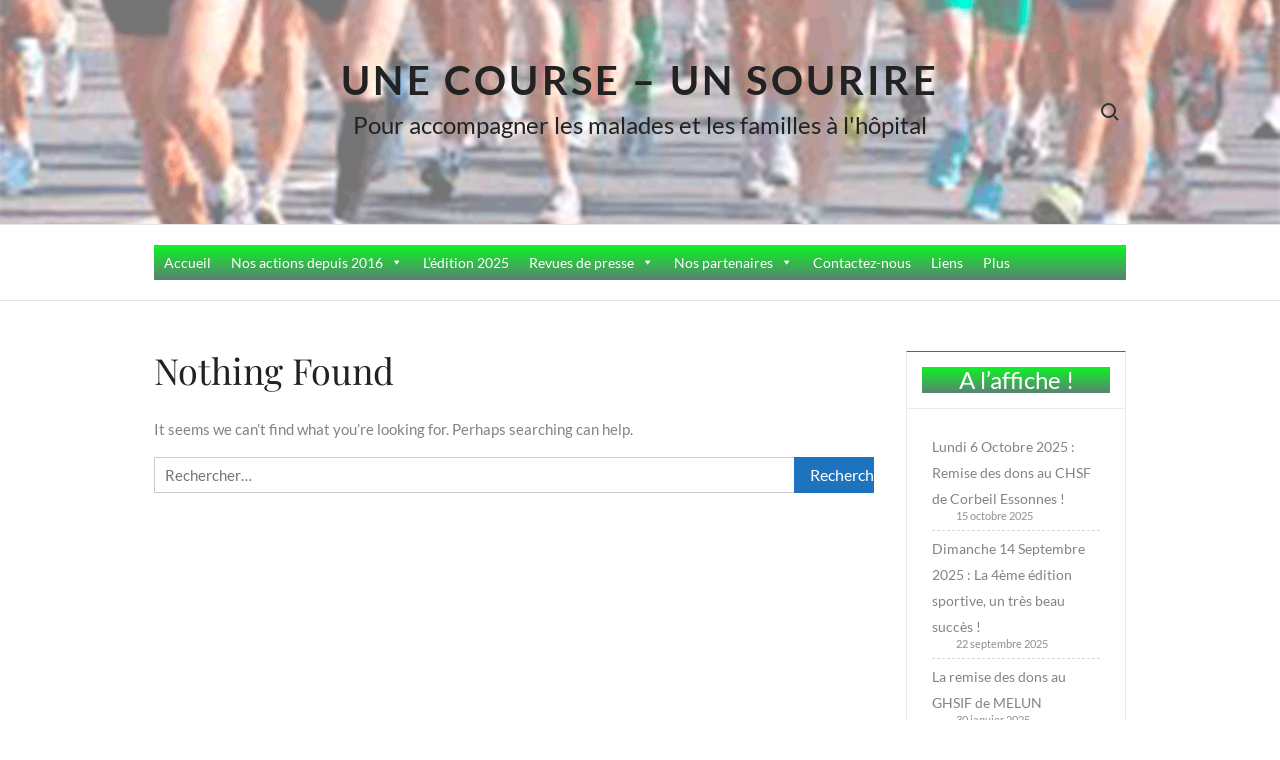

--- FILE ---
content_type: text/html; charset=UTF-8
request_url: https://www.une-course-un-sourire.fr/author/admin/
body_size: 11785
content:
<!doctype html>
<html lang="fr-FR">
<head>
	<meta charset="UTF-8">
	<meta name="viewport" content="width=device-width">
	<link rel="profile" href="https://gmpg.org/xfn/11">

	<title>admin &#8211; Une Course &#8211; Un Sourire</title>
<meta name='robots' content='max-image-preview:large' />
<meta name="dlm-version" content="5.1.6"><link rel='dns-prefetch' href='//www.une-course-un-sourire.fr' />
<link rel="alternate" type="application/rss+xml" title="Une Course - Un Sourire &raquo; Flux" href="https://www.une-course-un-sourire.fr/feed/" />
<link rel="alternate" type="application/rss+xml" title="Une Course - Un Sourire &raquo; Flux des commentaires" href="https://www.une-course-un-sourire.fr/comments/feed/" />
<link rel="alternate" type="application/rss+xml" title="Une Course - Un Sourire &raquo; Flux des articles écrits par admin" href="https://www.une-course-un-sourire.fr/author/admin/feed/" />
<style id='wp-img-auto-sizes-contain-inline-css' type='text/css'>
img:is([sizes=auto i],[sizes^="auto," i]){contain-intrinsic-size:3000px 1500px}
/*# sourceURL=wp-img-auto-sizes-contain-inline-css */
</style>
<style id='wp-emoji-styles-inline-css' type='text/css'>

	img.wp-smiley, img.emoji {
		display: inline !important;
		border: none !important;
		box-shadow: none !important;
		height: 1em !important;
		width: 1em !important;
		margin: 0 0.07em !important;
		vertical-align: -0.1em !important;
		background: none !important;
		padding: 0 !important;
	}
/*# sourceURL=wp-emoji-styles-inline-css */
</style>
<link rel='stylesheet' id='wp-block-library-css' href='https://www.une-course-un-sourire.fr/wp-includes/css/dist/block-library/style.min.css?ver=6.9' type='text/css' media='all' />
<style id='global-styles-inline-css' type='text/css'>
:root{--wp--preset--aspect-ratio--square: 1;--wp--preset--aspect-ratio--4-3: 4/3;--wp--preset--aspect-ratio--3-4: 3/4;--wp--preset--aspect-ratio--3-2: 3/2;--wp--preset--aspect-ratio--2-3: 2/3;--wp--preset--aspect-ratio--16-9: 16/9;--wp--preset--aspect-ratio--9-16: 9/16;--wp--preset--color--black: #000000;--wp--preset--color--cyan-bluish-gray: #abb8c3;--wp--preset--color--white: #ffffff;--wp--preset--color--pale-pink: #f78da7;--wp--preset--color--vivid-red: #cf2e2e;--wp--preset--color--luminous-vivid-orange: #ff6900;--wp--preset--color--luminous-vivid-amber: #fcb900;--wp--preset--color--light-green-cyan: #7bdcb5;--wp--preset--color--vivid-green-cyan: #00d084;--wp--preset--color--pale-cyan-blue: #8ed1fc;--wp--preset--color--vivid-cyan-blue: #0693e3;--wp--preset--color--vivid-purple: #9b51e0;--wp--preset--gradient--vivid-cyan-blue-to-vivid-purple: linear-gradient(135deg,rgb(6,147,227) 0%,rgb(155,81,224) 100%);--wp--preset--gradient--light-green-cyan-to-vivid-green-cyan: linear-gradient(135deg,rgb(122,220,180) 0%,rgb(0,208,130) 100%);--wp--preset--gradient--luminous-vivid-amber-to-luminous-vivid-orange: linear-gradient(135deg,rgb(252,185,0) 0%,rgb(255,105,0) 100%);--wp--preset--gradient--luminous-vivid-orange-to-vivid-red: linear-gradient(135deg,rgb(255,105,0) 0%,rgb(207,46,46) 100%);--wp--preset--gradient--very-light-gray-to-cyan-bluish-gray: linear-gradient(135deg,rgb(238,238,238) 0%,rgb(169,184,195) 100%);--wp--preset--gradient--cool-to-warm-spectrum: linear-gradient(135deg,rgb(74,234,220) 0%,rgb(151,120,209) 20%,rgb(207,42,186) 40%,rgb(238,44,130) 60%,rgb(251,105,98) 80%,rgb(254,248,76) 100%);--wp--preset--gradient--blush-light-purple: linear-gradient(135deg,rgb(255,206,236) 0%,rgb(152,150,240) 100%);--wp--preset--gradient--blush-bordeaux: linear-gradient(135deg,rgb(254,205,165) 0%,rgb(254,45,45) 50%,rgb(107,0,62) 100%);--wp--preset--gradient--luminous-dusk: linear-gradient(135deg,rgb(255,203,112) 0%,rgb(199,81,192) 50%,rgb(65,88,208) 100%);--wp--preset--gradient--pale-ocean: linear-gradient(135deg,rgb(255,245,203) 0%,rgb(182,227,212) 50%,rgb(51,167,181) 100%);--wp--preset--gradient--electric-grass: linear-gradient(135deg,rgb(202,248,128) 0%,rgb(113,206,126) 100%);--wp--preset--gradient--midnight: linear-gradient(135deg,rgb(2,3,129) 0%,rgb(40,116,252) 100%);--wp--preset--font-size--small: 13px;--wp--preset--font-size--medium: 20px;--wp--preset--font-size--large: 36px;--wp--preset--font-size--x-large: 42px;--wp--preset--spacing--20: 0.44rem;--wp--preset--spacing--30: 0.67rem;--wp--preset--spacing--40: 1rem;--wp--preset--spacing--50: 1.5rem;--wp--preset--spacing--60: 2.25rem;--wp--preset--spacing--70: 3.38rem;--wp--preset--spacing--80: 5.06rem;--wp--preset--shadow--natural: 6px 6px 9px rgba(0, 0, 0, 0.2);--wp--preset--shadow--deep: 12px 12px 50px rgba(0, 0, 0, 0.4);--wp--preset--shadow--sharp: 6px 6px 0px rgba(0, 0, 0, 0.2);--wp--preset--shadow--outlined: 6px 6px 0px -3px rgb(255, 255, 255), 6px 6px rgb(0, 0, 0);--wp--preset--shadow--crisp: 6px 6px 0px rgb(0, 0, 0);}:where(.is-layout-flex){gap: 0.5em;}:where(.is-layout-grid){gap: 0.5em;}body .is-layout-flex{display: flex;}.is-layout-flex{flex-wrap: wrap;align-items: center;}.is-layout-flex > :is(*, div){margin: 0;}body .is-layout-grid{display: grid;}.is-layout-grid > :is(*, div){margin: 0;}:where(.wp-block-columns.is-layout-flex){gap: 2em;}:where(.wp-block-columns.is-layout-grid){gap: 2em;}:where(.wp-block-post-template.is-layout-flex){gap: 1.25em;}:where(.wp-block-post-template.is-layout-grid){gap: 1.25em;}.has-black-color{color: var(--wp--preset--color--black) !important;}.has-cyan-bluish-gray-color{color: var(--wp--preset--color--cyan-bluish-gray) !important;}.has-white-color{color: var(--wp--preset--color--white) !important;}.has-pale-pink-color{color: var(--wp--preset--color--pale-pink) !important;}.has-vivid-red-color{color: var(--wp--preset--color--vivid-red) !important;}.has-luminous-vivid-orange-color{color: var(--wp--preset--color--luminous-vivid-orange) !important;}.has-luminous-vivid-amber-color{color: var(--wp--preset--color--luminous-vivid-amber) !important;}.has-light-green-cyan-color{color: var(--wp--preset--color--light-green-cyan) !important;}.has-vivid-green-cyan-color{color: var(--wp--preset--color--vivid-green-cyan) !important;}.has-pale-cyan-blue-color{color: var(--wp--preset--color--pale-cyan-blue) !important;}.has-vivid-cyan-blue-color{color: var(--wp--preset--color--vivid-cyan-blue) !important;}.has-vivid-purple-color{color: var(--wp--preset--color--vivid-purple) !important;}.has-black-background-color{background-color: var(--wp--preset--color--black) !important;}.has-cyan-bluish-gray-background-color{background-color: var(--wp--preset--color--cyan-bluish-gray) !important;}.has-white-background-color{background-color: var(--wp--preset--color--white) !important;}.has-pale-pink-background-color{background-color: var(--wp--preset--color--pale-pink) !important;}.has-vivid-red-background-color{background-color: var(--wp--preset--color--vivid-red) !important;}.has-luminous-vivid-orange-background-color{background-color: var(--wp--preset--color--luminous-vivid-orange) !important;}.has-luminous-vivid-amber-background-color{background-color: var(--wp--preset--color--luminous-vivid-amber) !important;}.has-light-green-cyan-background-color{background-color: var(--wp--preset--color--light-green-cyan) !important;}.has-vivid-green-cyan-background-color{background-color: var(--wp--preset--color--vivid-green-cyan) !important;}.has-pale-cyan-blue-background-color{background-color: var(--wp--preset--color--pale-cyan-blue) !important;}.has-vivid-cyan-blue-background-color{background-color: var(--wp--preset--color--vivid-cyan-blue) !important;}.has-vivid-purple-background-color{background-color: var(--wp--preset--color--vivid-purple) !important;}.has-black-border-color{border-color: var(--wp--preset--color--black) !important;}.has-cyan-bluish-gray-border-color{border-color: var(--wp--preset--color--cyan-bluish-gray) !important;}.has-white-border-color{border-color: var(--wp--preset--color--white) !important;}.has-pale-pink-border-color{border-color: var(--wp--preset--color--pale-pink) !important;}.has-vivid-red-border-color{border-color: var(--wp--preset--color--vivid-red) !important;}.has-luminous-vivid-orange-border-color{border-color: var(--wp--preset--color--luminous-vivid-orange) !important;}.has-luminous-vivid-amber-border-color{border-color: var(--wp--preset--color--luminous-vivid-amber) !important;}.has-light-green-cyan-border-color{border-color: var(--wp--preset--color--light-green-cyan) !important;}.has-vivid-green-cyan-border-color{border-color: var(--wp--preset--color--vivid-green-cyan) !important;}.has-pale-cyan-blue-border-color{border-color: var(--wp--preset--color--pale-cyan-blue) !important;}.has-vivid-cyan-blue-border-color{border-color: var(--wp--preset--color--vivid-cyan-blue) !important;}.has-vivid-purple-border-color{border-color: var(--wp--preset--color--vivid-purple) !important;}.has-vivid-cyan-blue-to-vivid-purple-gradient-background{background: var(--wp--preset--gradient--vivid-cyan-blue-to-vivid-purple) !important;}.has-light-green-cyan-to-vivid-green-cyan-gradient-background{background: var(--wp--preset--gradient--light-green-cyan-to-vivid-green-cyan) !important;}.has-luminous-vivid-amber-to-luminous-vivid-orange-gradient-background{background: var(--wp--preset--gradient--luminous-vivid-amber-to-luminous-vivid-orange) !important;}.has-luminous-vivid-orange-to-vivid-red-gradient-background{background: var(--wp--preset--gradient--luminous-vivid-orange-to-vivid-red) !important;}.has-very-light-gray-to-cyan-bluish-gray-gradient-background{background: var(--wp--preset--gradient--very-light-gray-to-cyan-bluish-gray) !important;}.has-cool-to-warm-spectrum-gradient-background{background: var(--wp--preset--gradient--cool-to-warm-spectrum) !important;}.has-blush-light-purple-gradient-background{background: var(--wp--preset--gradient--blush-light-purple) !important;}.has-blush-bordeaux-gradient-background{background: var(--wp--preset--gradient--blush-bordeaux) !important;}.has-luminous-dusk-gradient-background{background: var(--wp--preset--gradient--luminous-dusk) !important;}.has-pale-ocean-gradient-background{background: var(--wp--preset--gradient--pale-ocean) !important;}.has-electric-grass-gradient-background{background: var(--wp--preset--gradient--electric-grass) !important;}.has-midnight-gradient-background{background: var(--wp--preset--gradient--midnight) !important;}.has-small-font-size{font-size: var(--wp--preset--font-size--small) !important;}.has-medium-font-size{font-size: var(--wp--preset--font-size--medium) !important;}.has-large-font-size{font-size: var(--wp--preset--font-size--large) !important;}.has-x-large-font-size{font-size: var(--wp--preset--font-size--x-large) !important;}
/*# sourceURL=global-styles-inline-css */
</style>

<style id='classic-theme-styles-inline-css' type='text/css'>
/*! This file is auto-generated */
.wp-block-button__link{color:#fff;background-color:#32373c;border-radius:9999px;box-shadow:none;text-decoration:none;padding:calc(.667em + 2px) calc(1.333em + 2px);font-size:1.125em}.wp-block-file__button{background:#32373c;color:#fff;text-decoration:none}
/*# sourceURL=/wp-includes/css/classic-themes.min.css */
</style>
<link rel='stylesheet' id='contact-form-7-css' href='https://www.une-course-un-sourire.fr/wp-content/plugins/contact-form-7/includes/css/styles.css?ver=6.1.4' type='text/css' media='all' />
<link rel='stylesheet' id='megamenu-css' href='https://www.une-course-un-sourire.fr/wp-content/uploads/maxmegamenu/style.css?ver=c2f376' type='text/css' media='all' />
<link rel='stylesheet' id='dashicons-css' href='https://www.une-course-un-sourire.fr/wp-includes/css/dashicons.min.css?ver=6.9' type='text/css' media='all' />
<link rel='stylesheet' id='euphoric-style-css' href='https://www.une-course-un-sourire.fr/wp-content/themes/euphoric/style.css?ver=6.9' type='text/css' media='all' />
<style id='euphoric-style-inline-css' type='text/css'>
.has-header-image .top-header-bg {
				padding: 40px 0;
				}

	/* link and Button ________________________ */
	a,
	.main-navigation ul li:hover > a, 
	.main-navigation ul li.current-menu-item > a, 
	.main-navigation ul li.current_page_item > a, 
	.main-navigation ul li.current-menu-ancestor > a,
	.entry-header .entry-meta,
	.post .entry-content .more-link:after,
	.page .entry-content .more-link:after,
	.posts-navigation .nav-links .nav-previous,
	.posts-navigation .nav-links .nav-previous a,
	.posts-navigation .nav-links .nav-next,
	.posts-navigation .nav-links .nav-next a,
	.post-navigation .nav-links .nav-previous,
	.post-navigation .nav-links .nav-previous a,
	.post-navigation .nav-links .nav-next,
	.post-navigation .nav-links .nav-next a,
	.pagination .nav-links .page-numbers.current,
	.pagination .nav-links .page-numbers:hover {
		color: #1e73be;
	}

	button,
	input[type="button"],
	input[type="reset"],
	input[type="submit"],
	a.more-link,
	.main-navigation ul.sub-menu,
	.main-navigation ul.children,
	.menu-social-links-container ul > li a:before,
	.top-header .social-links-menu li a:hover,
	.entry-footer .entry-meta span:before,
	#bbpress-forums #bbp-search-form #bbp_search_submit {
		background-color: #1e73be;
	}

	@media only screen and (max-width: 767px) {
	    .main-navigation ul>li:hover > .dropdown-toggle,
	    .main-navigation ul>li.current-menu-item .dropdown-toggle,
	    .main-navigation ul>li.current-menu-ancestor .dropdown-toggle {
	        background-color: #1e73be;
	    }

	    .main-navigation ul li:hover>a,
		.main-navigation ul li.current-menu-item>a,
		.main-navigation ul li.current_page_item>a,
		.main-navigation ul li.current-menu-ancestor>a {
		    color: #1e73be;
		}
	}

	.has-header-image .top-panel-toggle,
	.widget_search .search-submit,
	.post-page-search .search-submit,
	.widget_tag_cloud .tagcloud a:hover {
		background-color: #1e73be;
		border-color: #1e73be;
	}

	#secondary .widget-title {
		border-top-color: #1e73be;
	}

	/* Widget Text background ________________________ */
	#secondary.widget-design .widget_text,
	#secondary.sidebar-custom-design.widget-design .widget_text {
		background-color: #1e73be;
	}

	/* Category Highlight ________________________ */
	.ch-small .ch-column-inner {
		background-color: #1e73be;
	}

	/* Banner ________________________ */
	.slide-content {
		background-color: #1e73be;
	}

	.slide-text-content .tag-links {
		color: #1e73be;
	}

	/* Woocommerce ________________________ */
	.woocommerce #respond input#submit, 
	.woocommerce a.button, 
	.woocommerce button.button, 
	.woocommerce input.button,
	.woocommerce #respond input#submit.alt, 
	.woocommerce a.button.alt, 
	.woocommerce button.button.alt, 
	.woocommerce input.button.alt,
	.woocommerce span.onsale {
		background-color: #1e73be;
	}

	.woocommerce div.product p.price, 
	.woocommerce div.product span.price,
	.woocommerce ul.products li.product .price {
		color: #1e73be;
	}
/*# sourceURL=euphoric-style-inline-css */
</style>
<link rel='stylesheet' id='font-awesome-css' href='https://www.une-course-un-sourire.fr/wp-content/themes/euphoric/assets/library/fontawesome/css/all.min.css?ver=6.9' type='text/css' media='all' />
<link rel='stylesheet' id='euphoric-google-fonts-css' href='https://www.une-course-un-sourire.fr/wp-content/fonts/22bb49415f7a48a94e109828548aeecf.css' type='text/css' media='all' />
<script type="text/javascript" src="https://www.une-course-un-sourire.fr/wp-includes/js/jquery/jquery.min.js?ver=3.7.1" id="jquery-core-js"></script>
<script type="text/javascript" src="https://www.une-course-un-sourire.fr/wp-includes/js/jquery/jquery-migrate.min.js?ver=3.4.1" id="jquery-migrate-js"></script>
<script type="text/javascript" src="https://www.une-course-un-sourire.fr/wp-content/themes/euphoric/assets/js/global.js?ver=1" id="euphoric-global-js"></script>
<link rel="https://api.w.org/" href="https://www.une-course-un-sourire.fr/wp-json/" /><link rel="alternate" title="JSON" type="application/json" href="https://www.une-course-un-sourire.fr/wp-json/wp/v2/users/1" /><link rel="EditURI" type="application/rsd+xml" title="RSD" href="https://www.une-course-un-sourire.fr/xmlrpc.php?rsd" />
<meta name="generator" content="WordPress 6.9" />
		<style type="text/css" id="wp-custom-css">
			.site-title, .site-description {
	font-family: lato, sans-serif;
}
.site-title {
	font-size: 2.50rem;
	font-weight: bold;
}
.site-description {
	font-size: 24px;
	color: #222;
}
.top-header .site-branding {
	display: table-cell;
	width: 70%;
	vertical-align: middle;
}

.top-header .social-navigation {
	display: table-cell;
	text-align: left;
	width: 15%;
	vertical-align: middle;
}

.top-header .header-right {
	display: table-cell;
	text-align: right;
	width: 15%;
	vertical-align: middle;
}
.widget-title {
	font-family: lato, sans-serif;
	font-size: 24px;
	color:white;
	background: content-box linear-gradient(rgb(15,242,37),rgb(89,131,114));
}		</style>
		<style type="text/css">/** Mega Menu CSS: fs **/</style>
</head>

<body class="archive author author-admin author-1 wp-theme-euphoric has-dashicons mega-menu-menu-1 hfeed has-header-image">
	<div id="page" class="site">
	<a class="skip-link screen-reader-text" href="#content">Skip to content</a>

	
	<header id="masthead" class="site-header" role="banner">
		<div id="main-header" class="main-header">
			<div class="navigation-top">
        		<div class="wrap">
            	<div id="site-header-menu" class="site-header-menu">
               	<nav class="main-navigation" aria-label="Primary Menu" role="navigation">
							        <button class="menu-toggle" aria-controls="primary-menu" aria-expanded="false">
            <span class="toggle-text">Menu</span>
            <span class="toggle-bar"></span>
        </button>
        <div id="mega-menu-wrap-menu-1" class="mega-menu-wrap"><div class="mega-menu-toggle"><div class="mega-toggle-blocks-left"></div><div class="mega-toggle-blocks-center"></div><div class="mega-toggle-blocks-right"><div class='mega-toggle-block mega-menu-toggle-block mega-toggle-block-1' id='mega-toggle-block-1' tabindex='0'><span class='mega-toggle-label' role='button' aria-expanded='false'><span class='mega-toggle-label-closed'>MENU</span><span class='mega-toggle-label-open'>MENU</span></span></div></div></div><ul id="mega-menu-menu-1" class="mega-menu max-mega-menu mega-menu-horizontal mega-no-js" data-event="hover_intent" data-effect="fade_up" data-effect-speed="200" data-effect-mobile="disabled" data-effect-speed-mobile="0" data-mobile-force-width="false" data-second-click="go" data-document-click="collapse" data-vertical-behaviour="standard" data-breakpoint="600" data-unbind="true" data-mobile-state="collapse_all" data-mobile-direction="vertical" data-hover-intent-timeout="300" data-hover-intent-interval="100"><li class="mega-menu-item mega-menu-item-type-post_type mega-menu-item-object-page mega-menu-item-home mega-align-bottom-left mega-menu-flyout mega-menu-item-412" id="mega-menu-item-412"><a class="mega-menu-link" href="https://www.une-course-un-sourire.fr/" tabindex="0">Accueil</a></li><li class="mega-menu-item mega-menu-item-type-post_type mega-menu-item-object-page mega-menu-item-has-children mega-align-bottom-left mega-menu-flyout mega-menu-item-1544" id="mega-menu-item-1544"><a class="mega-menu-link" href="https://www.une-course-un-sourire.fr/nos-actions-2/" aria-expanded="false" tabindex="0">Nos actions depuis 2016<span class="mega-indicator" aria-hidden="true"></span></a>
<ul class="mega-sub-menu">
<li class="mega-menu-item mega-menu-item-type-post_type mega-menu-item-object-page mega-menu-item-1386" id="mega-menu-item-1386"><a class="mega-menu-link" href="https://www.une-course-un-sourire.fr/nos-actions/">Nos actions au sein de l’association</a></li><li class="mega-menu-item mega-menu-item-type-post_type mega-menu-item-object-page mega-menu-item-2752" id="mega-menu-item-2752"><a class="mega-menu-link" href="https://www.une-course-un-sourire.fr/https-www-une-course-un-sourire-fr-wp-content-uploads-2023-10-courances-sept-2023-mp4/">L’édition 2023 en images</a></li><li class="mega-menu-item mega-menu-item-type-post_type mega-menu-item-object-page mega-menu-item-2907" id="mega-menu-item-2907"><a class="mega-menu-link" href="https://www.une-course-un-sourire.fr/https-www-une-course-un-sourire-fr-wp-content-uploads-2023-11-remise-des-dons-au-chsf-2023-1-mp4/">Remise des dons 2023 au CHSF de Corbeil Essonnes</a></li><li class="mega-menu-item mega-menu-item-type-post_type mega-menu-item-object-page mega-menu-item-3072" id="mega-menu-item-3072"><a class="mega-menu-link" href="https://www.une-course-un-sourire.fr/remise-des-dons-2023-au-ghsif-de-melun/">Remise des dons 2023 au GHSIF de Melun</a></li><li class="mega-menu-item mega-menu-item-type-post_type mega-menu-item-object-page mega-menu-item-1387" id="mega-menu-item-1387"><a class="mega-menu-link" href="https://www.une-course-un-sourire.fr/evenement-2019/">Edition 2019/2020</a></li><li class="mega-menu-item mega-menu-item-type-post_type mega-menu-item-object-page mega-menu-item-413" id="mega-menu-item-413"><a class="mega-menu-link" href="https://www.une-course-un-sourire.fr/lassociation/">Edition 2017/2018</a></li><li class="mega-menu-item mega-menu-item-type-post_type mega-menu-item-object-page mega-menu-item-1388" id="mega-menu-item-1388"><a class="mega-menu-link" href="https://www.une-course-un-sourire.fr/les-ateliers/">Les “ateliers”</a></li></ul>
</li><li class="mega-menu-item mega-menu-item-type-post_type mega-menu-item-object-page mega-align-bottom-left mega-menu-flyout mega-menu-item-3544" id="mega-menu-item-3544"><a class="mega-menu-link" href="https://www.une-course-un-sourire.fr/ledition-2025/" tabindex="0">L’édition 2025</a></li><li class="mega-menu-item mega-menu-item-type-post_type mega-menu-item-object-page mega-menu-item-has-children mega-align-bottom-left mega-menu-flyout mega-menu-item-1340" id="mega-menu-item-1340"><a class="mega-menu-link" href="https://www.une-course-un-sourire.fr/revues-de-presse/" aria-expanded="false" tabindex="0">Revues de presse<span class="mega-indicator" aria-hidden="true"></span></a>
<ul class="mega-sub-menu">
<li class="mega-menu-item mega-menu-item-type-post_type mega-menu-item-object-page mega-menu-item-3586" id="mega-menu-item-3586"><a class="mega-menu-link" href="https://www.une-course-un-sourire.fr/revue-de-presse-2025/">Revue de presse 2025</a></li><li class="mega-menu-item mega-menu-item-type-post_type mega-menu-item-object-page mega-menu-item-2529" id="mega-menu-item-2529"><a class="mega-menu-link" href="https://www.une-course-un-sourire.fr/revue-de-presse-2023/">Revue de presse 2023</a></li><li class="mega-menu-item mega-menu-item-type-post_type mega-menu-item-object-page mega-menu-item-1552" id="mega-menu-item-1552"><a class="mega-menu-link" href="https://www.une-course-un-sourire.fr/revue-de-presse-2020/">Revue de Presse 2020</a></li><li class="mega-menu-item mega-menu-item-type-post_type mega-menu-item-object-page mega-menu-item-1341" id="mega-menu-item-1341"><a class="mega-menu-link" href="https://www.une-course-un-sourire.fr/revue-de-presse-2019/">Revue de Presse 2019</a></li><li class="mega-menu-item mega-menu-item-type-post_type mega-menu-item-object-page mega-menu-item-411" id="mega-menu-item-411"><a class="mega-menu-link" href="https://www.une-course-un-sourire.fr/revue-de-presse/">Revue de Presse 2017 / 2018</a></li></ul>
</li><li class="mega-menu-item mega-menu-item-type-post_type mega-menu-item-object-page mega-menu-item-has-children mega-align-bottom-left mega-menu-flyout mega-menu-item-415" id="mega-menu-item-415"><a class="mega-menu-link" href="https://www.une-course-un-sourire.fr/nos-partenaires/" aria-expanded="false" tabindex="0">Nos partenaires<span class="mega-indicator" aria-hidden="true"></span></a>
<ul class="mega-sub-menu">
<li class="mega-menu-item mega-menu-item-type-post_type mega-menu-item-object-page mega-menu-item-3582" id="mega-menu-item-3582"><a class="mega-menu-link" href="https://www.une-course-un-sourire.fr/nos-sponsors-2025/">Nos sponsors 2025</a></li></ul>
</li><li class="mega-menu-item mega-menu-item-type-post_type mega-menu-item-object-page mega-align-bottom-left mega-menu-flyout mega-menu-item-414" id="mega-menu-item-414"><a class="mega-menu-link" href="https://www.une-course-un-sourire.fr/contactez-nous/" tabindex="0">Contactez-nous</a></li><li class="mega-menu-item mega-menu-item-type-post_type mega-menu-item-object-page mega-align-bottom-left mega-menu-flyout mega-menu-item-1417" id="mega-menu-item-1417"><a class="mega-menu-link" href="https://www.une-course-un-sourire.fr/liens/" tabindex="0">Liens</a></li><li class="mega-menu-item mega-menu-item-type-post_type mega-menu-item-object-page mega-menu-item-privacy-policy mega-align-bottom-left mega-menu-flyout mega-menu-item-465" id="mega-menu-item-465"><a class="mega-menu-link" href="https://www.une-course-un-sourire.fr/politique-de-confidentialite/" tabindex="0">Plus</a></li></ul></div>						</nav><!-- #site-navigation -->
            	</div>
            	               	<button type="button" class="search-toggle"><span><span class="screen-reader-text">Search for:</span></span></button>
            	        		</div><!-- .wrap -->
     		</div><!-- .navigation-top -->
			<div class="top-header">
				<div class="top-header-bg"  style="background-image:url(https://www.une-course-un-sourire.fr/wp-content/uploads/2018/12/entete.png);" >
					<div class="wrap">
						<div class="top-header-content">
							    <nav class="social-navigation" aria-label="Social Navigation" role="navigation">
            </nav><!-- .social-navigation -->

    <div class="site-branding">
                    <p class="site-title"><a href="https://www.une-course-un-sourire.fr/" rel="home">Une Course &#8211; Un Sourire</a></p>
                        <p class="site-description">Pour accompagner les malades et les familles à l&#039;hôpital</p>
            </div><!-- .site-branding -->


							<div class="header-right">
																	<button type="button" class="search-toggle"><span><span class="screen-reader-text">Search for:</span></span></button>
															</div><!-- .header-right -->
						</div><!-- .top-header-content -->
					</div><!-- .wrap -->
				</div><!-- .top-header-bg -->
				<div id="nav-sticker">
					<div class="navigation-top">
						<div class="wrap">
							<div id="site-header-menu" class="site-header-menu">
               			<nav id="site-navigation" class="main-navigation" aria-label="Primary Menu" role="navigation">
									        <button class="menu-toggle" aria-controls="primary-menu" aria-expanded="false">
            <span class="toggle-text">Menu</span>
            <span class="toggle-bar"></span>
        </button>
        <div id="mega-menu-wrap-menu-1" class="mega-menu-wrap"><div class="mega-menu-toggle"><div class="mega-toggle-blocks-left"></div><div class="mega-toggle-blocks-center"></div><div class="mega-toggle-blocks-right"><div class='mega-toggle-block mega-menu-toggle-block mega-toggle-block-1' id='mega-toggle-block-1' tabindex='0'><span class='mega-toggle-label' role='button' aria-expanded='false'><span class='mega-toggle-label-closed'>MENU</span><span class='mega-toggle-label-open'>MENU</span></span></div></div></div><ul id="mega-menu-menu-1" class="mega-menu max-mega-menu mega-menu-horizontal mega-no-js" data-event="hover_intent" data-effect="fade_up" data-effect-speed="200" data-effect-mobile="disabled" data-effect-speed-mobile="0" data-mobile-force-width="false" data-second-click="go" data-document-click="collapse" data-vertical-behaviour="standard" data-breakpoint="600" data-unbind="true" data-mobile-state="collapse_all" data-mobile-direction="vertical" data-hover-intent-timeout="300" data-hover-intent-interval="100"><li class="mega-menu-item mega-menu-item-type-post_type mega-menu-item-object-page mega-menu-item-home mega-align-bottom-left mega-menu-flyout mega-menu-item-412" id="mega-menu-item-412"><a class="mega-menu-link" href="https://www.une-course-un-sourire.fr/" tabindex="0">Accueil</a></li><li class="mega-menu-item mega-menu-item-type-post_type mega-menu-item-object-page mega-menu-item-has-children mega-align-bottom-left mega-menu-flyout mega-menu-item-1544" id="mega-menu-item-1544"><a class="mega-menu-link" href="https://www.une-course-un-sourire.fr/nos-actions-2/" aria-expanded="false" tabindex="0">Nos actions depuis 2016<span class="mega-indicator" aria-hidden="true"></span></a>
<ul class="mega-sub-menu">
<li class="mega-menu-item mega-menu-item-type-post_type mega-menu-item-object-page mega-menu-item-1386" id="mega-menu-item-1386"><a class="mega-menu-link" href="https://www.une-course-un-sourire.fr/nos-actions/">Nos actions au sein de l’association</a></li><li class="mega-menu-item mega-menu-item-type-post_type mega-menu-item-object-page mega-menu-item-2752" id="mega-menu-item-2752"><a class="mega-menu-link" href="https://www.une-course-un-sourire.fr/https-www-une-course-un-sourire-fr-wp-content-uploads-2023-10-courances-sept-2023-mp4/">L’édition 2023 en images</a></li><li class="mega-menu-item mega-menu-item-type-post_type mega-menu-item-object-page mega-menu-item-2907" id="mega-menu-item-2907"><a class="mega-menu-link" href="https://www.une-course-un-sourire.fr/https-www-une-course-un-sourire-fr-wp-content-uploads-2023-11-remise-des-dons-au-chsf-2023-1-mp4/">Remise des dons 2023 au CHSF de Corbeil Essonnes</a></li><li class="mega-menu-item mega-menu-item-type-post_type mega-menu-item-object-page mega-menu-item-3072" id="mega-menu-item-3072"><a class="mega-menu-link" href="https://www.une-course-un-sourire.fr/remise-des-dons-2023-au-ghsif-de-melun/">Remise des dons 2023 au GHSIF de Melun</a></li><li class="mega-menu-item mega-menu-item-type-post_type mega-menu-item-object-page mega-menu-item-1387" id="mega-menu-item-1387"><a class="mega-menu-link" href="https://www.une-course-un-sourire.fr/evenement-2019/">Edition 2019/2020</a></li><li class="mega-menu-item mega-menu-item-type-post_type mega-menu-item-object-page mega-menu-item-413" id="mega-menu-item-413"><a class="mega-menu-link" href="https://www.une-course-un-sourire.fr/lassociation/">Edition 2017/2018</a></li><li class="mega-menu-item mega-menu-item-type-post_type mega-menu-item-object-page mega-menu-item-1388" id="mega-menu-item-1388"><a class="mega-menu-link" href="https://www.une-course-un-sourire.fr/les-ateliers/">Les “ateliers”</a></li></ul>
</li><li class="mega-menu-item mega-menu-item-type-post_type mega-menu-item-object-page mega-align-bottom-left mega-menu-flyout mega-menu-item-3544" id="mega-menu-item-3544"><a class="mega-menu-link" href="https://www.une-course-un-sourire.fr/ledition-2025/" tabindex="0">L’édition 2025</a></li><li class="mega-menu-item mega-menu-item-type-post_type mega-menu-item-object-page mega-menu-item-has-children mega-align-bottom-left mega-menu-flyout mega-menu-item-1340" id="mega-menu-item-1340"><a class="mega-menu-link" href="https://www.une-course-un-sourire.fr/revues-de-presse/" aria-expanded="false" tabindex="0">Revues de presse<span class="mega-indicator" aria-hidden="true"></span></a>
<ul class="mega-sub-menu">
<li class="mega-menu-item mega-menu-item-type-post_type mega-menu-item-object-page mega-menu-item-3586" id="mega-menu-item-3586"><a class="mega-menu-link" href="https://www.une-course-un-sourire.fr/revue-de-presse-2025/">Revue de presse 2025</a></li><li class="mega-menu-item mega-menu-item-type-post_type mega-menu-item-object-page mega-menu-item-2529" id="mega-menu-item-2529"><a class="mega-menu-link" href="https://www.une-course-un-sourire.fr/revue-de-presse-2023/">Revue de presse 2023</a></li><li class="mega-menu-item mega-menu-item-type-post_type mega-menu-item-object-page mega-menu-item-1552" id="mega-menu-item-1552"><a class="mega-menu-link" href="https://www.une-course-un-sourire.fr/revue-de-presse-2020/">Revue de Presse 2020</a></li><li class="mega-menu-item mega-menu-item-type-post_type mega-menu-item-object-page mega-menu-item-1341" id="mega-menu-item-1341"><a class="mega-menu-link" href="https://www.une-course-un-sourire.fr/revue-de-presse-2019/">Revue de Presse 2019</a></li><li class="mega-menu-item mega-menu-item-type-post_type mega-menu-item-object-page mega-menu-item-411" id="mega-menu-item-411"><a class="mega-menu-link" href="https://www.une-course-un-sourire.fr/revue-de-presse/">Revue de Presse 2017 / 2018</a></li></ul>
</li><li class="mega-menu-item mega-menu-item-type-post_type mega-menu-item-object-page mega-menu-item-has-children mega-align-bottom-left mega-menu-flyout mega-menu-item-415" id="mega-menu-item-415"><a class="mega-menu-link" href="https://www.une-course-un-sourire.fr/nos-partenaires/" aria-expanded="false" tabindex="0">Nos partenaires<span class="mega-indicator" aria-hidden="true"></span></a>
<ul class="mega-sub-menu">
<li class="mega-menu-item mega-menu-item-type-post_type mega-menu-item-object-page mega-menu-item-3582" id="mega-menu-item-3582"><a class="mega-menu-link" href="https://www.une-course-un-sourire.fr/nos-sponsors-2025/">Nos sponsors 2025</a></li></ul>
</li><li class="mega-menu-item mega-menu-item-type-post_type mega-menu-item-object-page mega-align-bottom-left mega-menu-flyout mega-menu-item-414" id="mega-menu-item-414"><a class="mega-menu-link" href="https://www.une-course-un-sourire.fr/contactez-nous/" tabindex="0">Contactez-nous</a></li><li class="mega-menu-item mega-menu-item-type-post_type mega-menu-item-object-page mega-align-bottom-left mega-menu-flyout mega-menu-item-1417" id="mega-menu-item-1417"><a class="mega-menu-link" href="https://www.une-course-un-sourire.fr/liens/" tabindex="0">Liens</a></li><li class="mega-menu-item mega-menu-item-type-post_type mega-menu-item-object-page mega-menu-item-privacy-policy mega-align-bottom-left mega-menu-flyout mega-menu-item-465" id="mega-menu-item-465"><a class="mega-menu-link" href="https://www.une-course-un-sourire.fr/politique-de-confidentialite/" tabindex="0">Plus</a></li></ul></div>								</nav><!-- #site-navigation -->
							</div>
															<button type="button" class="search-toggle"><span></span></button>
													</div><!-- .wrap -->
					</div><!-- .navigation-top -->
				</div><!-- #nav-sticker -->

				<div class="search-container">
    <form method="get" class="search" action="https://www.une-course-un-sourire.fr/"> 
        <label class="screen-reader-text">Search &hellip;</label>
            <input class="search-field" placeholder="Search &hellip;" name="s" type="search"> 
            <input class="search-submit" value="Search &hellip;" type="submit">
    </form>
</div><!-- .search-container -->
    

			</div><!-- .top-header -->
					
		</div><!-- .main-header -->
	</header><!-- #masthead -->

	<div id="content" class="site-content">
				<div class="wrap">
	<div id="primary" class="content-area">
		<main id="main" class="site-main" role="main">

		
<section class="no-results not-found">
	<header class="page-header">
		<h1 class="page-title">Nothing Found</h1>
	</header><!-- .page-header -->

	<div class="page-content">
		<div class ="post-page-search">
					<p>It seems we can&rsquo;t find what you&rsquo;re looking for. Perhaps searching can help.</p>
			<form role="search" method="get" class="search-form" action="https://www.une-course-un-sourire.fr/">
				<label>
					<span class="screen-reader-text">Rechercher :</span>
					<input type="search" class="search-field" placeholder="Rechercher…" value="" name="s" />
				</label>
				<input type="submit" class="search-submit" value="Rechercher" />
			</form>	</div><!-- .post-page-search-->
	</div><!-- .page-content -->
</section><!-- .no-results -->

		</main><!-- #main -->
	</div><!-- #primary -->

<aside id="secondary" class="widget-area " role="complementary">
	
		<section id="recent-posts-3" class="widget widget_recent_entries">
		<h2 class="widget-title">A l&rsquo;affiche !</h2>
		<ul>
											<li>
					<a href="https://www.une-course-un-sourire.fr/2025/10/15/lundi-6-octobre-2025-remise-des-dons-au-chsf-de-corbeil-essonnes/">Lundi 6 Octobre 2025 : Remise des dons au CHSF de Corbeil Essonnes !</a>
											<span class="post-date">15 octobre 2025</span>
									</li>
											<li>
					<a href="https://www.une-course-un-sourire.fr/2025/09/22/dimanche-14-septembre-2025-la-4eme-edition-sportive-un-tres-beau-succes/">Dimanche 14 Septembre 2025 : La 4ème édition sportive, un très beau succès !</a>
											<span class="post-date">22 septembre 2025</span>
									</li>
											<li>
					<a href="https://www.une-course-un-sourire.fr/2025/01/30/la-remise-des-dons-au-ghsif-de-melun/">La remise des dons au GHSIF de MELUN</a>
											<span class="post-date">30 janvier 2025</span>
									</li>
											<li>
					<a href="https://www.une-course-un-sourire.fr/2023/10/28/les-ateliers-de-bien-etre-au-service-doncologie-du-chsf-de-corbeil-essonnes/">Les ateliers de bien être au service d&rsquo;oncologie du CHSF de Corbeil Essonnes</a>
											<span class="post-date">28 octobre 2023</span>
									</li>
											<li>
					<a href="https://www.une-course-un-sourire.fr/2023/10/28/la-remise-des-dons-au-chsf-de-corbeil-essonnes-91-16-octobre-2023/">La remise des dons au CHSF de Corbeil Essonnes (91) -16 Octobre 2023</a>
											<span class="post-date">28 octobre 2023</span>
									</li>
											<li>
					<a href="https://www.une-course-un-sourire.fr/2023/10/28/ledition-2023-10-septembre-2023/">L&rsquo;édition 2023 &#8211; 10 septembre  2023</a>
											<span class="post-date">28 octobre 2023</span>
									</li>
											<li>
					<a href="https://www.une-course-un-sourire.fr/2022/11/13/le-salon-des-soins-de-support-au-groupe-hospitalier-sud-ile-de-france-ghsif-a-melun-77/">Le salon des soins de support au Groupe Hospitalier Sud Ile de France (GHSIF) à MELUN (77)</a>
											<span class="post-date">13 novembre 2022</span>
									</li>
					</ul>

		</section><section id="dlm_widget_downloads-2" class="widget dlm_widget_downloads"><h2 class="widget-title">Téléchargements mis en avant</h2><ul class="dlm-downloads"><li><a  data-e-Disable-Page-Transition="true" class="download-link" title="" href="https://www.une-course-un-sourire.fr/download/3140/?tmstv=1768655879" rel="nofollow" id="download-link-3140" data-redirect="false" >
	Affiche évènement 2025</a>
</li></ul></section><section id="text-2" class="widget widget_text">			<div class="textwidget"><p><strong>Suivez nous sur Facebook et Instagram ! </strong></p>
<p><a href="https://www.facebook.com/profile.php?id=100054513906903#" target="_blank" rel="noopener">  <img loading="lazy" decoding="async" class="alignnone wp-image-582" src="https://www.une-course-un-sourire.fr/wp-content/uploads/2019/02/flogo_RGB_HEX-72.png" alt="" width="70" height="70" /></a></p>
<p><a href="https://www.instagram.com/unecourse_unsourire/" target="_blank" rel="noopener"><img loading="lazy" decoding="async" class="alignnone wp-image-2932" src="https://www.une-course-un-sourire.fr/wp-content/uploads/2024/02/Capture.jpg" alt="" width="87" height="83" /></a></p>
</div>
		</section></aside><!-- #secondary -->
</div><!-- .wrap -->
	</div><!-- #content -->
	
	<footer id="colophon" class="site-footer">

			
		<div class="copyright-area">
			<div class="wrap">
				<div class="site-info">
											<a href="https://wordpress.org/">
							Proudly powered by WordPress						</a>
						<span class="sep"> | </span>
							Theme: Euphoric <span class="sep"> | </span>  By <a href="https://themefreesia.com/">Theme Freesia</a>.				</div><!-- .site-info -->
												<div class="footer-right-info">
								<a class="privacy-policy-link" href="https://www.une-course-un-sourire.fr/politique-de-confidentialite/" rel="privacy-policy">Plus</a>							</div>
									</div><!-- .wrap -->
		</div><!-- .copyright-area -->
	</footer><!-- #colophon -->
			<span href="#" class="back-to-top"><i class="fa-solid fa-arrow-up-long"></i>Go Top</span>
	</div><!-- #page -->

<script type="speculationrules">
{"prefetch":[{"source":"document","where":{"and":[{"href_matches":"/*"},{"not":{"href_matches":["/wp-*.php","/wp-admin/*","/wp-content/uploads/*","/wp-content/*","/wp-content/plugins/*","/wp-content/themes/euphoric/*","/*\\?(.+)"]}},{"not":{"selector_matches":"a[rel~=\"nofollow\"]"}},{"not":{"selector_matches":".no-prefetch, .no-prefetch a"}}]},"eagerness":"conservative"}]}
</script>
<!-- Matomo --><script>
(function () {
function initTracking() {
var _paq = window._paq = window._paq || [];
_paq.push(['trackVisibleContentImpressions']);_paq.push(['trackPageView']);_paq.push(['enableLinkTracking']);_paq.push(['alwaysUseSendBeacon']);_paq.push(['setTrackerUrl', "\/\/www.une-course-un-sourire.fr\/wp-content\/plugins\/matomo\/app\/matomo.php"]);_paq.push(['setSiteId', '1']);var d=document, g=d.createElement('script'), s=d.getElementsByTagName('script')[0];
g.type='text/javascript'; g.async=true; g.src="\/\/www.une-course-un-sourire.fr\/wp-content\/uploads\/matomo\/matomo.js"; s.parentNode.insertBefore(g,s);
}
if (document.prerendering) {
	document.addEventListener('prerenderingchange', initTracking, {once: true});
} else {
	initTracking();
}
})();
</script>
<!-- End Matomo Code --><script type="text/javascript" src="https://www.une-course-un-sourire.fr/wp-includes/js/dist/hooks.min.js?ver=dd5603f07f9220ed27f1" id="wp-hooks-js"></script>
<script type="text/javascript" src="https://www.une-course-un-sourire.fr/wp-includes/js/dist/i18n.min.js?ver=c26c3dc7bed366793375" id="wp-i18n-js"></script>
<script type="text/javascript" id="wp-i18n-js-after">
/* <![CDATA[ */
wp.i18n.setLocaleData( { 'text direction\u0004ltr': [ 'ltr' ] } );
//# sourceURL=wp-i18n-js-after
/* ]]> */
</script>
<script type="text/javascript" src="https://www.une-course-un-sourire.fr/wp-content/plugins/contact-form-7/includes/swv/js/index.js?ver=6.1.4" id="swv-js"></script>
<script type="text/javascript" id="contact-form-7-js-translations">
/* <![CDATA[ */
( function( domain, translations ) {
	var localeData = translations.locale_data[ domain ] || translations.locale_data.messages;
	localeData[""].domain = domain;
	wp.i18n.setLocaleData( localeData, domain );
} )( "contact-form-7", {"translation-revision-date":"2025-02-06 12:02:14+0000","generator":"GlotPress\/4.0.1","domain":"messages","locale_data":{"messages":{"":{"domain":"messages","plural-forms":"nplurals=2; plural=n > 1;","lang":"fr"},"This contact form is placed in the wrong place.":["Ce formulaire de contact est plac\u00e9 dans un mauvais endroit."],"Error:":["Erreur\u00a0:"]}},"comment":{"reference":"includes\/js\/index.js"}} );
//# sourceURL=contact-form-7-js-translations
/* ]]> */
</script>
<script type="text/javascript" id="contact-form-7-js-before">
/* <![CDATA[ */
var wpcf7 = {
    "api": {
        "root": "https:\/\/www.une-course-un-sourire.fr\/wp-json\/",
        "namespace": "contact-form-7\/v1"
    }
};
//# sourceURL=contact-form-7-js-before
/* ]]> */
</script>
<script type="text/javascript" src="https://www.une-course-un-sourire.fr/wp-content/plugins/contact-form-7/includes/js/index.js?ver=6.1.4" id="contact-form-7-js"></script>
<script async defer type="module" type="text/javascript" src="https://www.une-course-un-sourire.fr/wp-content/plugins/friendly-captcha/public/vendor/v1/widget.module.min.js?ver=0.9.19" id="friendly-captcha-widget-module-js"></script>
<script async defer nomodule type="text/javascript" src="https://www.une-course-un-sourire.fr/wp-content/plugins/friendly-captcha/public/vendor/v1/widget.polyfilled.min.js?ver=0.9.19" id="friendly-captcha-widget-fallback-js"></script>
<script type="text/javascript" src="https://www.une-course-un-sourire.fr/wp-content/plugins/friendly-captcha/modules/contact-form-7/script.js?ver=1.15.23" id="frcaptcha_wpcf7-friendly-captcha-js"></script>
<script type="text/javascript" id="dlm-xhr-js-extra">
/* <![CDATA[ */
var dlmXHRtranslations = {"error":"Une erreur s\u2019est produite lors de la tentative de t\u00e9l\u00e9chargement du fichier. Veuillez r\u00e9essayer.","not_found":"Le t\u00e9l\u00e9chargement n\u2019existe pas.","no_file_path":"Aucun chemin de fichier d\u00e9fini.","no_file_paths":"Aucun chemin de fichier sp\u00e9cifi\u00e9.","filetype":"Le t\u00e9l\u00e9chargement n\u2019est pas autoris\u00e9 pour ce type de fichier.","file_access_denied":"Acc\u00e8s refus\u00e9 \u00e0 ce fichier.","access_denied":"Acc\u00e8s refus\u00e9. Vous n\u2019avez pas les droits pour t\u00e9l\u00e9charger ce fichier.","security_error":"Something is wrong with the file path.","file_not_found":"Fichier introuvable."};
//# sourceURL=dlm-xhr-js-extra
/* ]]> */
</script>
<script type="text/javascript" id="dlm-xhr-js-before">
/* <![CDATA[ */
const dlmXHR = {"xhr_links":{"class":["download-link","download-button"]},"prevent_duplicates":true,"ajaxUrl":"https:\/\/www.une-course-un-sourire.fr\/wp-admin\/admin-ajax.php"}; dlmXHRinstance = {}; const dlmXHRGlobalLinks = "https://www.une-course-un-sourire.fr/download/"; const dlmNonXHRGlobalLinks = []; dlmXHRgif = "https://www.une-course-un-sourire.fr/wp-includes/images/spinner.gif"; const dlmXHRProgress = "1"
//# sourceURL=dlm-xhr-js-before
/* ]]> */
</script>
<script type="text/javascript" src="https://www.une-course-un-sourire.fr/wp-content/plugins/download-monitor/assets/js/dlm-xhr.min.js?ver=5.1.6" id="dlm-xhr-js"></script>
<script type="text/javascript" src="https://www.une-course-un-sourire.fr/wp-content/themes/euphoric/assets/js/navigation.min.js?ver=6.9" id="euphoric-navigation-js"></script>
<script type="text/javascript" src="https://www.une-course-un-sourire.fr/wp-content/themes/euphoric/assets/js/skip-link-focus-fix.js?ver=6.9" id="euphoric-skip-link-focus-fix-js"></script>
<script type="text/javascript" src="https://www.une-course-un-sourire.fr/wp-content/themes/euphoric/assets/library/sticky-sidebar/ResizeSensor.js?ver=6.9" id="ResizeSensor-js"></script>
<script type="text/javascript" src="https://www.une-course-un-sourire.fr/wp-content/themes/euphoric/assets/library/sticky-sidebar/theia-sticky-sidebar.js?ver=6.9" id="theia-sticky-sidebar-js"></script>
<script type="text/javascript" src="https://www.une-course-un-sourire.fr/wp-includes/js/hoverIntent.min.js?ver=1.10.2" id="hoverIntent-js"></script>
<script type="text/javascript" src="https://www.une-course-un-sourire.fr/wp-content/plugins/megamenu/js/maxmegamenu.js?ver=3.7" id="megamenu-js"></script>
<script id="wp-emoji-settings" type="application/json">
{"baseUrl":"https://s.w.org/images/core/emoji/17.0.2/72x72/","ext":".png","svgUrl":"https://s.w.org/images/core/emoji/17.0.2/svg/","svgExt":".svg","source":{"concatemoji":"https://www.une-course-un-sourire.fr/wp-includes/js/wp-emoji-release.min.js?ver=6.9"}}
</script>
<script type="module">
/* <![CDATA[ */
/*! This file is auto-generated */
const a=JSON.parse(document.getElementById("wp-emoji-settings").textContent),o=(window._wpemojiSettings=a,"wpEmojiSettingsSupports"),s=["flag","emoji"];function i(e){try{var t={supportTests:e,timestamp:(new Date).valueOf()};sessionStorage.setItem(o,JSON.stringify(t))}catch(e){}}function c(e,t,n){e.clearRect(0,0,e.canvas.width,e.canvas.height),e.fillText(t,0,0);t=new Uint32Array(e.getImageData(0,0,e.canvas.width,e.canvas.height).data);e.clearRect(0,0,e.canvas.width,e.canvas.height),e.fillText(n,0,0);const a=new Uint32Array(e.getImageData(0,0,e.canvas.width,e.canvas.height).data);return t.every((e,t)=>e===a[t])}function p(e,t){e.clearRect(0,0,e.canvas.width,e.canvas.height),e.fillText(t,0,0);var n=e.getImageData(16,16,1,1);for(let e=0;e<n.data.length;e++)if(0!==n.data[e])return!1;return!0}function u(e,t,n,a){switch(t){case"flag":return n(e,"\ud83c\udff3\ufe0f\u200d\u26a7\ufe0f","\ud83c\udff3\ufe0f\u200b\u26a7\ufe0f")?!1:!n(e,"\ud83c\udde8\ud83c\uddf6","\ud83c\udde8\u200b\ud83c\uddf6")&&!n(e,"\ud83c\udff4\udb40\udc67\udb40\udc62\udb40\udc65\udb40\udc6e\udb40\udc67\udb40\udc7f","\ud83c\udff4\u200b\udb40\udc67\u200b\udb40\udc62\u200b\udb40\udc65\u200b\udb40\udc6e\u200b\udb40\udc67\u200b\udb40\udc7f");case"emoji":return!a(e,"\ud83e\u1fac8")}return!1}function f(e,t,n,a){let r;const o=(r="undefined"!=typeof WorkerGlobalScope&&self instanceof WorkerGlobalScope?new OffscreenCanvas(300,150):document.createElement("canvas")).getContext("2d",{willReadFrequently:!0}),s=(o.textBaseline="top",o.font="600 32px Arial",{});return e.forEach(e=>{s[e]=t(o,e,n,a)}),s}function r(e){var t=document.createElement("script");t.src=e,t.defer=!0,document.head.appendChild(t)}a.supports={everything:!0,everythingExceptFlag:!0},new Promise(t=>{let n=function(){try{var e=JSON.parse(sessionStorage.getItem(o));if("object"==typeof e&&"number"==typeof e.timestamp&&(new Date).valueOf()<e.timestamp+604800&&"object"==typeof e.supportTests)return e.supportTests}catch(e){}return null}();if(!n){if("undefined"!=typeof Worker&&"undefined"!=typeof OffscreenCanvas&&"undefined"!=typeof URL&&URL.createObjectURL&&"undefined"!=typeof Blob)try{var e="postMessage("+f.toString()+"("+[JSON.stringify(s),u.toString(),c.toString(),p.toString()].join(",")+"));",a=new Blob([e],{type:"text/javascript"});const r=new Worker(URL.createObjectURL(a),{name:"wpTestEmojiSupports"});return void(r.onmessage=e=>{i(n=e.data),r.terminate(),t(n)})}catch(e){}i(n=f(s,u,c,p))}t(n)}).then(e=>{for(const n in e)a.supports[n]=e[n],a.supports.everything=a.supports.everything&&a.supports[n],"flag"!==n&&(a.supports.everythingExceptFlag=a.supports.everythingExceptFlag&&a.supports[n]);var t;a.supports.everythingExceptFlag=a.supports.everythingExceptFlag&&!a.supports.flag,a.supports.everything||((t=a.source||{}).concatemoji?r(t.concatemoji):t.wpemoji&&t.twemoji&&(r(t.twemoji),r(t.wpemoji)))});
//# sourceURL=https://www.une-course-un-sourire.fr/wp-includes/js/wp-emoji-loader.min.js
/* ]]> */
</script>

</body>
</html>
